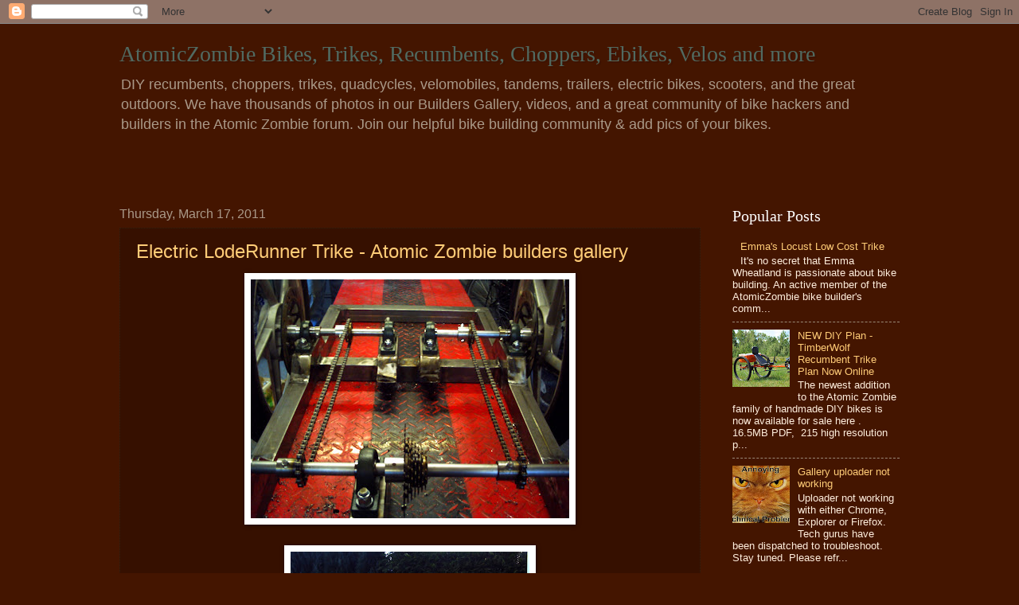

--- FILE ---
content_type: text/html; charset=UTF-8
request_url: https://atomic-zombie-extreme-machines.blogspot.com/2011/03/electric-loderunner-trike-atomic-zombie.html
body_size: 15687
content:
<!DOCTYPE html>
<html class='v2' dir='ltr' lang='en'>
<head>
<link href='https://www.blogger.com/static/v1/widgets/335934321-css_bundle_v2.css' rel='stylesheet' type='text/css'/>
<meta content='width=1100' name='viewport'/>
<meta content='text/html; charset=UTF-8' http-equiv='Content-Type'/>
<meta content='blogger' name='generator'/>
<link href='https://atomic-zombie-extreme-machines.blogspot.com/favicon.ico' rel='icon' type='image/x-icon'/>
<link href='http://atomic-zombie-extreme-machines.blogspot.com/2011/03/electric-loderunner-trike-atomic-zombie.html' rel='canonical'/>
<link rel="alternate" type="application/atom+xml" title="AtomicZombie Bikes, Trikes, Recumbents, Choppers, Ebikes, Velos and more - Atom" href="https://atomic-zombie-extreme-machines.blogspot.com/feeds/posts/default" />
<link rel="alternate" type="application/rss+xml" title="AtomicZombie Bikes, Trikes, Recumbents, Choppers, Ebikes, Velos and more - RSS" href="https://atomic-zombie-extreme-machines.blogspot.com/feeds/posts/default?alt=rss" />
<link rel="service.post" type="application/atom+xml" title="AtomicZombie Bikes, Trikes, Recumbents, Choppers, Ebikes, Velos and more - Atom" href="https://www.blogger.com/feeds/8223342012337408297/posts/default" />

<link rel="alternate" type="application/atom+xml" title="AtomicZombie Bikes, Trikes, Recumbents, Choppers, Ebikes, Velos and more - Atom" href="https://atomic-zombie-extreme-machines.blogspot.com/feeds/2153939095653278952/comments/default" />
<!--Can't find substitution for tag [blog.ieCssRetrofitLinks]-->
<link href='https://blogger.googleusercontent.com/img/b/R29vZ2xl/AVvXsEgH8_VVYjHIbUUtOC0gevKCJcF1bo0hzcHpXeQsXrOmb1KUWR1XMBIzqT4ryBUVGhzbjJtRP29JCqzce30IL94dTm1CnQCsVNjOyj2DIMbV1o5tSI3AXV_p3koy7-oAMwhh-5q8gNQ4-10/s400/018+Chains+from+front.JPG' rel='image_src'/>
<meta content='http://atomic-zombie-extreme-machines.blogspot.com/2011/03/electric-loderunner-trike-atomic-zombie.html' property='og:url'/>
<meta content='Electric LodeRunner Trike - Atomic Zombie builders gallery' property='og:title'/>
<meta content='  &quot;I&#39;ve just finished this and intended to start building myself up  slowly to ride it around Europe. I&#39;m a busker. However, after a couple ...' property='og:description'/>
<meta content='https://blogger.googleusercontent.com/img/b/R29vZ2xl/AVvXsEgH8_VVYjHIbUUtOC0gevKCJcF1bo0hzcHpXeQsXrOmb1KUWR1XMBIzqT4ryBUVGhzbjJtRP29JCqzce30IL94dTm1CnQCsVNjOyj2DIMbV1o5tSI3AXV_p3koy7-oAMwhh-5q8gNQ4-10/w1200-h630-p-k-no-nu/018+Chains+from+front.JPG' property='og:image'/>
<title>AtomicZombie Bikes, Trikes, Recumbents, Choppers, Ebikes, Velos and more: Electric LodeRunner Trike - Atomic Zombie builders gallery</title>
<style id='page-skin-1' type='text/css'><!--
/*
-----------------------------------------------
Blogger Template Style
Name:     Watermark
Designer: Blogger
URL:      www.blogger.com
----------------------------------------------- */
/* Use this with templates/1ktemplate-*.html */
/* Content
----------------------------------------------- */
body {
font: normal normal 14px Arial, Tahoma, Helvetica, FreeSans, sans-serif;
color: #ffeedd;
background: #441500 none no-repeat scroll center center;
}
html body .content-outer {
min-width: 0;
max-width: 100%;
width: 100%;
}
.content-outer {
font-size: 92%;
}
a:link {
text-decoration:none;
color: #ffcc77;
}
a:visited {
text-decoration:none;
color: #ff8866;
}
a:hover {
text-decoration:underline;
color: #ffeecc;
}
.body-fauxcolumns .cap-top {
margin-top: 30px;
background: #441500 none no-repeat scroll center center;
height: 256px;
}
.content-inner {
padding: 0;
}
/* Header
----------------------------------------------- */
.header-inner .Header .titlewrapper,
.header-inner .Header .descriptionwrapper {
padding-left: 20px;
padding-right: 20px;
}
.Header h1 {
font: normal normal 28px Georgia, Utopia, 'Palatino Linotype', Palatino, serif;
color: #516a61;
text-shadow: 2px 2px rgba(0, 0, 0, .1);
}
.Header h1 a {
color: #516a61;
}
.Header .description {
font-size: 140%;
color: #aa9988;
}
/* Tabs
----------------------------------------------- */
.tabs-inner .section {
margin: 0 20px;
}
.tabs-inner .PageList, .tabs-inner .LinkList, .tabs-inner .Labels {
margin-left: -11px;
margin-right: -11px;
background-color: transparent;
border-top: 0 solid #ffffff;
border-bottom: 0 solid #ffffff;
-moz-box-shadow: 0 0 0 rgba(0, 0, 0, .3);
-webkit-box-shadow: 0 0 0 rgba(0, 0, 0, .3);
-goog-ms-box-shadow: 0 0 0 rgba(0, 0, 0, .3);
box-shadow: 0 0 0 rgba(0, 0, 0, .3);
}
.tabs-inner .PageList .widget-content,
.tabs-inner .LinkList .widget-content,
.tabs-inner .Labels .widget-content {
margin: -3px -11px;
background: transparent none  no-repeat scroll right;
}
.tabs-inner .widget ul {
padding: 2px 25px;
max-height: 34px;
background: transparent none no-repeat scroll left;
}
.tabs-inner .widget li {
border: none;
}
.tabs-inner .widget li a {
display: inline-block;
padding: .25em 1em;
font: normal normal 20px Georgia, Utopia, 'Palatino Linotype', Palatino, serif;
color: #ffcc77;
border-right: 1px solid #776655;
}
.tabs-inner .widget li:first-child a {
border-left: 1px solid #776655;
}
.tabs-inner .widget li.selected a, .tabs-inner .widget li a:hover {
color: #ffffff;
}
/* Headings
----------------------------------------------- */
h2 {
font: normal normal 20px Georgia, Utopia, 'Palatino Linotype', Palatino, serif;
color: #ffffff;
margin: 0 0 .5em;
}
h2.date-header {
font: normal normal 16px Arial, Tahoma, Helvetica, FreeSans, sans-serif;
color: #aa9988;
}
/* Main
----------------------------------------------- */
.main-inner .column-center-inner,
.main-inner .column-left-inner,
.main-inner .column-right-inner {
padding: 0 5px;
}
.main-outer {
margin-top: 0;
background: transparent none no-repeat scroll top left;
}
.main-inner {
padding-top: 30px;
}
.main-cap-top {
position: relative;
}
.main-cap-top .cap-right {
position: absolute;
height: 0;
width: 100%;
bottom: 0;
background: transparent none repeat-x scroll bottom center;
}
.main-cap-top .cap-left {
position: absolute;
height: 245px;
width: 280px;
right: 0;
bottom: 0;
background: transparent none no-repeat scroll bottom left;
}
/* Posts
----------------------------------------------- */
.post-outer {
padding: 15px 20px;
margin: 0 0 25px;
background: transparent url(//www.blogblog.com/1kt/watermark/post_background_navigator.png) repeat scroll top left;
_background-image: none;
border: dotted 1px #332211;
-moz-box-shadow: 0 0 0 rgba(0, 0, 0, .1);
-webkit-box-shadow: 0 0 0 rgba(0, 0, 0, .1);
-goog-ms-box-shadow: 0 0 0 rgba(0, 0, 0, .1);
box-shadow: 0 0 0 rgba(0, 0, 0, .1);
}
h3.post-title {
font: normal normal 24px Arial, Tahoma, Helvetica, FreeSans, sans-serif;
margin: 0;
}
.comments h4 {
font: normal normal 24px Arial, Tahoma, Helvetica, FreeSans, sans-serif;
margin: 1em 0 0;
}
.post-body {
font-size: 105%;
line-height: 1.5;
position: relative;
}
.post-header {
margin: 0 0 1em;
color: #aa9988;
}
.post-footer {
margin: 10px 0 0;
padding: 10px 0 0;
color: #aa9988;
border-top: dashed 1px #998877;
}
#blog-pager {
font-size: 140%
}
#comments .comment-author {
padding-top: 1.5em;
border-top: dashed 1px #998877;
background-position: 0 1.5em;
}
#comments .comment-author:first-child {
padding-top: 0;
border-top: none;
}
.avatar-image-container {
margin: .2em 0 0;
}
/* Comments
----------------------------------------------- */
.comments .comments-content .icon.blog-author {
background-repeat: no-repeat;
background-image: url([data-uri]);
}
.comments .comments-content .loadmore a {
border-top: 1px solid #998877;
border-bottom: 1px solid #998877;
}
.comments .continue {
border-top: 2px solid #998877;
}
/* Widgets
----------------------------------------------- */
.widget ul, .widget #ArchiveList ul.flat {
padding: 0;
list-style: none;
}
.widget ul li, .widget #ArchiveList ul.flat li {
padding: .35em 0;
text-indent: 0;
border-top: dashed 1px #998877;
}
.widget ul li:first-child, .widget #ArchiveList ul.flat li:first-child {
border-top: none;
}
.widget .post-body ul {
list-style: disc;
}
.widget .post-body ul li {
border: none;
}
.widget .zippy {
color: #998877;
}
.post-body img, .post-body .tr-caption-container, .Profile img, .Image img,
.BlogList .item-thumbnail img {
padding: 5px;
background: #fff;
-moz-box-shadow: 1px 1px 5px rgba(0, 0, 0, .5);
-webkit-box-shadow: 1px 1px 5px rgba(0, 0, 0, .5);
-goog-ms-box-shadow: 1px 1px 5px rgba(0, 0, 0, .5);
box-shadow: 1px 1px 5px rgba(0, 0, 0, .5);
}
.post-body img, .post-body .tr-caption-container {
padding: 8px;
}
.post-body .tr-caption-container {
color: #333333;
}
.post-body .tr-caption-container img {
padding: 0;
background: transparent;
border: none;
-moz-box-shadow: 0 0 0 rgba(0, 0, 0, .1);
-webkit-box-shadow: 0 0 0 rgba(0, 0, 0, .1);
-goog-ms-box-shadow: 0 0 0 rgba(0, 0, 0, .1);
box-shadow: 0 0 0 rgba(0, 0, 0, .1);
}
/* Footer
----------------------------------------------- */
.footer-outer {
color:#ffeedd;
background: #110000 url(https://resources.blogblog.com/blogblog/data/1kt/watermark/body_background_navigator.png) repeat scroll top left;
}
.footer-outer a {
color: #ffcc77;
}
.footer-outer a:visited {
color: #ff8866;
}
.footer-outer a:hover {
color: #ffeecc;
}
.footer-outer .widget h2 {
color: #ffffff;
}
/* Mobile
----------------------------------------------- */
body.mobile  {
background-size: 100% auto;
}
.mobile .body-fauxcolumn-outer {
background: transparent none repeat scroll top left;
}
html .mobile .mobile-date-outer {
border-bottom: none;
background: transparent url(//www.blogblog.com/1kt/watermark/post_background_navigator.png) repeat scroll top left;
_background-image: none;
margin-bottom: 10px;
}
.mobile .main-inner .date-outer {
padding: 0;
}
.mobile .main-inner .date-header {
margin: 10px;
}
.mobile .main-cap-top {
z-index: -1;
}
.mobile .content-outer {
font-size: 100%;
}
.mobile .post-outer {
padding: 10px;
}
.mobile .main-cap-top .cap-left {
background: transparent none no-repeat scroll bottom left;
}
.mobile .body-fauxcolumns .cap-top {
margin: 0;
}
.mobile-link-button {
background: transparent url(//www.blogblog.com/1kt/watermark/post_background_navigator.png) repeat scroll top left;
}
.mobile-link-button a:link, .mobile-link-button a:visited {
color: #ffcc77;
}
.mobile-index-date .date-header {
color: #aa9988;
}
.mobile-index-contents {
color: #ffeedd;
}
.mobile .tabs-inner .section {
margin: 0;
}
.mobile .tabs-inner .PageList {
margin-left: 0;
margin-right: 0;
}
.mobile .tabs-inner .PageList .widget-content {
margin: 0;
color: #ffffff;
background: transparent url(//www.blogblog.com/1kt/watermark/post_background_navigator.png) repeat scroll top left;
}
.mobile .tabs-inner .PageList .widget-content .pagelist-arrow {
border-left: 1px solid #776655;
}

--></style>
<style id='template-skin-1' type='text/css'><!--
body {
min-width: 1020px;
}
.content-outer, .content-fauxcolumn-outer, .region-inner {
min-width: 1020px;
max-width: 1020px;
_width: 1020px;
}
.main-inner .columns {
padding-left: 0;
padding-right: 250px;
}
.main-inner .fauxcolumn-center-outer {
left: 0;
right: 250px;
/* IE6 does not respect left and right together */
_width: expression(this.parentNode.offsetWidth -
parseInt("0") -
parseInt("250px") + 'px');
}
.main-inner .fauxcolumn-left-outer {
width: 0;
}
.main-inner .fauxcolumn-right-outer {
width: 250px;
}
.main-inner .column-left-outer {
width: 0;
right: 100%;
margin-left: -0;
}
.main-inner .column-right-outer {
width: 250px;
margin-right: -250px;
}
#layout {
min-width: 0;
}
#layout .content-outer {
min-width: 0;
width: 800px;
}
#layout .region-inner {
min-width: 0;
width: auto;
}
body#layout div.add_widget {
padding: 8px;
}
body#layout div.add_widget a {
margin-left: 32px;
}
--></style>
<link href='https://www.blogger.com/dyn-css/authorization.css?targetBlogID=8223342012337408297&amp;zx=59194b33-0c6c-4e6a-8004-d9e589a6e287' media='none' onload='if(media!=&#39;all&#39;)media=&#39;all&#39;' rel='stylesheet'/><noscript><link href='https://www.blogger.com/dyn-css/authorization.css?targetBlogID=8223342012337408297&amp;zx=59194b33-0c6c-4e6a-8004-d9e589a6e287' rel='stylesheet'/></noscript>
<meta name='google-adsense-platform-account' content='ca-host-pub-1556223355139109'/>
<meta name='google-adsense-platform-domain' content='blogspot.com'/>

<!-- data-ad-client=ca-pub-9784309747520853 -->

</head>
<body class='loading variant-navigator'>
<div class='navbar section' id='navbar' name='Navbar'><div class='widget Navbar' data-version='1' id='Navbar1'><script type="text/javascript">
    function setAttributeOnload(object, attribute, val) {
      if(window.addEventListener) {
        window.addEventListener('load',
          function(){ object[attribute] = val; }, false);
      } else {
        window.attachEvent('onload', function(){ object[attribute] = val; });
      }
    }
  </script>
<div id="navbar-iframe-container"></div>
<script type="text/javascript" src="https://apis.google.com/js/platform.js"></script>
<script type="text/javascript">
      gapi.load("gapi.iframes:gapi.iframes.style.bubble", function() {
        if (gapi.iframes && gapi.iframes.getContext) {
          gapi.iframes.getContext().openChild({
              url: 'https://www.blogger.com/navbar/8223342012337408297?po\x3d2153939095653278952\x26origin\x3dhttps://atomic-zombie-extreme-machines.blogspot.com',
              where: document.getElementById("navbar-iframe-container"),
              id: "navbar-iframe"
          });
        }
      });
    </script><script type="text/javascript">
(function() {
var script = document.createElement('script');
script.type = 'text/javascript';
script.src = '//pagead2.googlesyndication.com/pagead/js/google_top_exp.js';
var head = document.getElementsByTagName('head')[0];
if (head) {
head.appendChild(script);
}})();
</script>
</div></div>
<div class='body-fauxcolumns'>
<div class='fauxcolumn-outer body-fauxcolumn-outer'>
<div class='cap-top'>
<div class='cap-left'></div>
<div class='cap-right'></div>
</div>
<div class='fauxborder-left'>
<div class='fauxborder-right'></div>
<div class='fauxcolumn-inner'>
</div>
</div>
<div class='cap-bottom'>
<div class='cap-left'></div>
<div class='cap-right'></div>
</div>
</div>
</div>
<div class='content'>
<div class='content-fauxcolumns'>
<div class='fauxcolumn-outer content-fauxcolumn-outer'>
<div class='cap-top'>
<div class='cap-left'></div>
<div class='cap-right'></div>
</div>
<div class='fauxborder-left'>
<div class='fauxborder-right'></div>
<div class='fauxcolumn-inner'>
</div>
</div>
<div class='cap-bottom'>
<div class='cap-left'></div>
<div class='cap-right'></div>
</div>
</div>
</div>
<div class='content-outer'>
<div class='content-cap-top cap-top'>
<div class='cap-left'></div>
<div class='cap-right'></div>
</div>
<div class='fauxborder-left content-fauxborder-left'>
<div class='fauxborder-right content-fauxborder-right'></div>
<div class='content-inner'>
<header>
<div class='header-outer'>
<div class='header-cap-top cap-top'>
<div class='cap-left'></div>
<div class='cap-right'></div>
</div>
<div class='fauxborder-left header-fauxborder-left'>
<div class='fauxborder-right header-fauxborder-right'></div>
<div class='region-inner header-inner'>
<div class='header section' id='header' name='Header'><div class='widget Header' data-version='1' id='Header2'>
<div id='header-inner'>
<div class='titlewrapper'>
<h1 class='title'>
<a href='https://atomic-zombie-extreme-machines.blogspot.com/'>
AtomicZombie Bikes, Trikes, Recumbents, Choppers, Ebikes, Velos and more
</a>
</h1>
</div>
<div class='descriptionwrapper'>
<p class='description'><span>DIY recumbents, choppers, trikes, quadcycles, velomobiles, tandems, trailers, electric bikes, scooters, and the great outdoors. We have thousands of photos in our Builders Gallery, videos, and a great community of bike hackers and builders in the Atomic Zombie forum. Join our helpful bike building community &amp; add pics of your bikes.</span></p>
</div>
</div>
</div></div>
</div>
</div>
<div class='header-cap-bottom cap-bottom'>
<div class='cap-left'></div>
<div class='cap-right'></div>
</div>
</div>
</header>
<div class='tabs-outer'>
<div class='tabs-cap-top cap-top'>
<div class='cap-left'></div>
<div class='cap-right'></div>
</div>
<div class='fauxborder-left tabs-fauxborder-left'>
<div class='fauxborder-right tabs-fauxborder-right'></div>
<div class='region-inner tabs-inner'>
<div class='tabs section' id='crosscol' name='Cross-Column'><div class='widget HTML' data-version='1' id='HTML2'>
<div class='widget-content'>
<div id="fb-root"></div>
<script>(function(d, s, id) {
  var js, fjs = d.getElementsByTagName(s)[0];
  if (d.getElementById(id)) return;
  js = d.createElement(s); js.id = id;
  js.src = "//connect.facebook.net/en_US/all.js#xfbml=1";
  fjs.parentNode.insertBefore(js, fjs);
}(document, 'script', 'facebook-jssdk'));</script>


<!-- Facebook Like BEGIN -->

<div class="fb-like" data-href="http://www.facebook.com/AtomicZombieExtremeMachines" data-send="false" data-layout="button_count" data-width="450" data-show-faces="true" data-font="arial"></div><br /><br />


<!-- Facebook Like END -->

<!-- AddThis Smart Layers BEGIN -->
<!-- Go to http://www.addthis.com/get/smart-layers to customize -->
<script type="text/javascript" src="//s7.addthis.com/js/300/addthis_widget.js#pubid=atomiczombie"></script>
<script type="text/javascript">
  addthis.layers({
    'theme' : 'transparent',
    'share' : {
      'position' : 'left',
      'numPreferredServices' : 5
    },  
    'whatsnext' : {},  
    'recommended' : {
      'title': 'Recommended for you:'
    } 
  });
</script>
<!-- AddThis Smart Layers END -->
</div>
<div class='clear'></div>
</div></div>
<div class='tabs no-items section' id='crosscol-overflow' name='Cross-Column 2'></div>
</div>
</div>
<div class='tabs-cap-bottom cap-bottom'>
<div class='cap-left'></div>
<div class='cap-right'></div>
</div>
</div>
<div class='main-outer'>
<div class='main-cap-top cap-top'>
<div class='cap-left'></div>
<div class='cap-right'></div>
</div>
<div class='fauxborder-left main-fauxborder-left'>
<div class='fauxborder-right main-fauxborder-right'></div>
<div class='region-inner main-inner'>
<div class='columns fauxcolumns'>
<div class='fauxcolumn-outer fauxcolumn-center-outer'>
<div class='cap-top'>
<div class='cap-left'></div>
<div class='cap-right'></div>
</div>
<div class='fauxborder-left'>
<div class='fauxborder-right'></div>
<div class='fauxcolumn-inner'>
</div>
</div>
<div class='cap-bottom'>
<div class='cap-left'></div>
<div class='cap-right'></div>
</div>
</div>
<div class='fauxcolumn-outer fauxcolumn-left-outer'>
<div class='cap-top'>
<div class='cap-left'></div>
<div class='cap-right'></div>
</div>
<div class='fauxborder-left'>
<div class='fauxborder-right'></div>
<div class='fauxcolumn-inner'>
</div>
</div>
<div class='cap-bottom'>
<div class='cap-left'></div>
<div class='cap-right'></div>
</div>
</div>
<div class='fauxcolumn-outer fauxcolumn-right-outer'>
<div class='cap-top'>
<div class='cap-left'></div>
<div class='cap-right'></div>
</div>
<div class='fauxborder-left'>
<div class='fauxborder-right'></div>
<div class='fauxcolumn-inner'>
</div>
</div>
<div class='cap-bottom'>
<div class='cap-left'></div>
<div class='cap-right'></div>
</div>
</div>
<!-- corrects IE6 width calculation -->
<div class='columns-inner'>
<div class='column-center-outer'>
<div class='column-center-inner'>
<div class='main section' id='main' name='Main'><div class='widget Blog' data-version='1' id='Blog1'>
<div class='blog-posts hfeed'>

          <div class="date-outer">
        
<h2 class='date-header'><span>Thursday, March 17, 2011</span></h2>

          <div class="date-posts">
        
<div class='post-outer'>
<div class='post hentry uncustomized-post-template' itemprop='blogPost' itemscope='itemscope' itemtype='http://schema.org/BlogPosting'>
<meta content='https://blogger.googleusercontent.com/img/b/R29vZ2xl/AVvXsEgH8_VVYjHIbUUtOC0gevKCJcF1bo0hzcHpXeQsXrOmb1KUWR1XMBIzqT4ryBUVGhzbjJtRP29JCqzce30IL94dTm1CnQCsVNjOyj2DIMbV1o5tSI3AXV_p3koy7-oAMwhh-5q8gNQ4-10/s400/018+Chains+from+front.JPG' itemprop='image_url'/>
<meta content='8223342012337408297' itemprop='blogId'/>
<meta content='2153939095653278952' itemprop='postId'/>
<a name='2153939095653278952'></a>
<h3 class='post-title entry-title' itemprop='name'>
<a href='http://www.atomiczombie.com'>Electric LodeRunner Trike - Atomic Zombie builders gallery</a>
</h3>
<div class='post-header'>
<div class='post-header-line-1'></div>
</div>
<div class='post-body entry-content' id='post-body-2153939095653278952' itemprop='description articleBody'>
<div dir="ltr" style="text-align: left;" trbidi="on"><div class="separator" style="clear: both; text-align: center;"><a href="https://blogger.googleusercontent.com/img/b/R29vZ2xl/AVvXsEgH8_VVYjHIbUUtOC0gevKCJcF1bo0hzcHpXeQsXrOmb1KUWR1XMBIzqT4ryBUVGhzbjJtRP29JCqzce30IL94dTm1CnQCsVNjOyj2DIMbV1o5tSI3AXV_p3koy7-oAMwhh-5q8gNQ4-10/s1600/018+Chains+from+front.JPG" imageanchor="1" style="margin-left: 1em; margin-right: 1em;"><img border="0" height="300" src="https://blogger.googleusercontent.com/img/b/R29vZ2xl/AVvXsEgH8_VVYjHIbUUtOC0gevKCJcF1bo0hzcHpXeQsXrOmb1KUWR1XMBIzqT4ryBUVGhzbjJtRP29JCqzce30IL94dTm1CnQCsVNjOyj2DIMbV1o5tSI3AXV_p3koy7-oAMwhh-5q8gNQ4-10/s400/018+Chains+from+front.JPG" width="400" /></a></div><br />
<div class="separator" style="clear: both; text-align: center;"><a href="https://blogger.googleusercontent.com/img/b/R29vZ2xl/AVvXsEigGx9xmPC7XBwJuukZ_7uyoR9E5zONhWEEEZCnA4y622R-_XA4hWvvaV9tVqiObwP9gujz1pZsrc1Tn5vyofzUtUEyn3TFI_16Gf1MAyOZrC75oxjkLb9Mg5HnsdBm6vYauOq8LC-riPE/s1600/038+From+Rear.JPG" imageanchor="1" style="margin-left: 1em; margin-right: 1em;"><img border="0" height="400" src="https://blogger.googleusercontent.com/img/b/R29vZ2xl/AVvXsEigGx9xmPC7XBwJuukZ_7uyoR9E5zONhWEEEZCnA4y622R-_XA4hWvvaV9tVqiObwP9gujz1pZsrc1Tn5vyofzUtUEyn3TFI_16Gf1MAyOZrC75oxjkLb9Mg5HnsdBm6vYauOq8LC-riPE/s400/038+From+Rear.JPG" width="300" /></a></div><br />
"I've just finished this and intended to start building myself up  slowly to ride it around Europe. I'm a busker. However, after a couple  of short rides up the hill and back I now have to use it for work, 10km  each way on hilly roads. Guess I'll be getting fitter a bit quicker and  more painfully than I intended.<br />
<br />
It has moped wheels and  brakes on the back and is 2 wheel drive. The lights are 12v and the  battery is charged by solar panels. The gears are also quite low as I'll  be carrying 60kg of equipment when I start traveling after Easter.<br />
<br />
Thanks for the plans.&nbsp; ~ Danny Sharp"<br />
<br />
<div class="separator" style="clear: both; text-align: center;"><a href="https://blogger.googleusercontent.com/img/b/R29vZ2xl/AVvXsEhoaoqWtnTCZD-BXCRTMAH3omiOyOKmJHwTovUHkGRr71naehEyEAcNlIO3mEDD-XZmpysyCKt4WbMje52KV13kI7rGAPlZBgBPPdQxWyNPB3DVgdT8XZ_FC1fPhIQhi9n6CXYtmESGmOY/s1600/040+Almost+Complete.JPG" imageanchor="1" style="margin-left: 1em; margin-right: 1em;"><img border="0" height="300" src="https://blogger.googleusercontent.com/img/b/R29vZ2xl/AVvXsEhoaoqWtnTCZD-BXCRTMAH3omiOyOKmJHwTovUHkGRr71naehEyEAcNlIO3mEDD-XZmpysyCKt4WbMje52KV13kI7rGAPlZBgBPPdQxWyNPB3DVgdT8XZ_FC1fPhIQhi9n6CXYtmESGmOY/s400/040+Almost+Complete.JPG" width="400" /></a></div><br />
<div class="separator" style="clear: both; text-align: center;"><a href="https://blogger.googleusercontent.com/img/b/R29vZ2xl/AVvXsEi5PGMXqULlcE05dxsM5ge3TDjsScaCBmfdcvoNERZ524o130TyMCZmmcmCDrFS7i3AnovWYZ3sZiyanAXSEjuiii9gxeEMMtMnl2HIW5-kNu60AYP88G2ouRj32WxgO0IIvY99jp2JYFM/s1600/054+Finished+at+last.JPG" imageanchor="1" style="margin-left: 1em; margin-right: 1em;"><img border="0" height="300" src="https://blogger.googleusercontent.com/img/b/R29vZ2xl/AVvXsEi5PGMXqULlcE05dxsM5ge3TDjsScaCBmfdcvoNERZ524o130TyMCZmmcmCDrFS7i3AnovWYZ3sZiyanAXSEjuiii9gxeEMMtMnl2HIW5-kNu60AYP88G2ouRj32WxgO0IIvY99jp2JYFM/s400/054+Finished+at+last.JPG" width="400" /></a></div><div class="separator" style="clear: both; text-align: center;"><a href="//www.blogger.com/goog_1651731897"><br />
</a></div><div class="separator" style="clear: both; text-align: center;"><a href="http://www.atomiczombie.com/" imageanchor="1" style="margin-left: 1em; margin-right: 1em;"><img border="0" height="73" src="https://blogger.googleusercontent.com/img/b/R29vZ2xl/AVvXsEi_i8cO3LHmHs6FOh_d_Z24Jr2Tn_HKtTKbVmjBhIlPNpYg73eI2WKVWME9R9nSJfAPf80CvE3XjxJqxFjfwsc7Mrq4rB9wXzpBkGbv0zPpZ1H9vPUSopuxeSL5YJYsfjUVixOSsfErQPA/s320/leaderboard2.jpg" width="320" /></a></div></div>
<div style='clear: both;'></div>
</div>
<div class='post-footer'>
<div class='post-footer-line post-footer-line-1'>
<span class='post-author vcard'>
Posted by
<span class='fn' itemprop='author' itemscope='itemscope' itemtype='http://schema.org/Person'>
<meta content='https://www.blogger.com/profile/03590073145784995700' itemprop='url'/>
<a class='g-profile' href='https://www.blogger.com/profile/03590073145784995700' rel='author' title='author profile'>
<span itemprop='name'>AtomicZombie</span>
</a>
</span>
</span>
<span class='post-timestamp'>
at
<meta content='http://atomic-zombie-extreme-machines.blogspot.com/2011/03/electric-loderunner-trike-atomic-zombie.html' itemprop='url'/>
<a class='timestamp-link' href='https://atomic-zombie-extreme-machines.blogspot.com/2011/03/electric-loderunner-trike-atomic-zombie.html' rel='bookmark' title='permanent link'><abbr class='published' itemprop='datePublished' title='2011-03-17T18:02:00-04:00'>6:02&#8239;PM</abbr></a>
</span>
<span class='post-comment-link'>
</span>
<span class='post-icons'>
<span class='item-action'>
<a href='https://www.blogger.com/email-post/8223342012337408297/2153939095653278952' title='Email Post'>
<img alt='' class='icon-action' height='13' src='https://resources.blogblog.com/img/icon18_email.gif' width='18'/>
</a>
</span>
<span class='item-control blog-admin pid-1015312292'>
<a href='https://www.blogger.com/post-edit.g?blogID=8223342012337408297&postID=2153939095653278952&from=pencil' title='Edit Post'>
<img alt='' class='icon-action' height='18' src='https://resources.blogblog.com/img/icon18_edit_allbkg.gif' width='18'/>
</a>
</span>
</span>
<div class='post-share-buttons goog-inline-block'>
<a class='goog-inline-block share-button sb-email' href='https://www.blogger.com/share-post.g?blogID=8223342012337408297&postID=2153939095653278952&target=email' target='_blank' title='Email This'><span class='share-button-link-text'>Email This</span></a><a class='goog-inline-block share-button sb-blog' href='https://www.blogger.com/share-post.g?blogID=8223342012337408297&postID=2153939095653278952&target=blog' onclick='window.open(this.href, "_blank", "height=270,width=475"); return false;' target='_blank' title='BlogThis!'><span class='share-button-link-text'>BlogThis!</span></a><a class='goog-inline-block share-button sb-twitter' href='https://www.blogger.com/share-post.g?blogID=8223342012337408297&postID=2153939095653278952&target=twitter' target='_blank' title='Share to X'><span class='share-button-link-text'>Share to X</span></a><a class='goog-inline-block share-button sb-facebook' href='https://www.blogger.com/share-post.g?blogID=8223342012337408297&postID=2153939095653278952&target=facebook' onclick='window.open(this.href, "_blank", "height=430,width=640"); return false;' target='_blank' title='Share to Facebook'><span class='share-button-link-text'>Share to Facebook</span></a><a class='goog-inline-block share-button sb-pinterest' href='https://www.blogger.com/share-post.g?blogID=8223342012337408297&postID=2153939095653278952&target=pinterest' target='_blank' title='Share to Pinterest'><span class='share-button-link-text'>Share to Pinterest</span></a>
</div>
</div>
<div class='post-footer-line post-footer-line-2'>
<span class='post-labels'>
</span>
</div>
<div class='post-footer-line post-footer-line-3'>
<span class='post-location'>
</span>
</div>
</div>
</div>
<div class='comments' id='comments'>
<a name='comments'></a>
</div>
</div>

        </div></div>
      
</div>
<div class='blog-pager' id='blog-pager'>
<span id='blog-pager-newer-link'>
<a class='blog-pager-newer-link' href='https://atomic-zombie-extreme-machines.blogspot.com/2011/03/atomic-zombie-news-for-march-17-2011.html' id='Blog1_blog-pager-newer-link' title='Newer Post'>Newer Post</a>
</span>
<span id='blog-pager-older-link'>
<a class='blog-pager-older-link' href='https://atomic-zombie-extreme-machines.blogspot.com/2011/03/aluminum-warrior-trike-atomic-zombie.html' id='Blog1_blog-pager-older-link' title='Older Post'>Older Post</a>
</span>
<a class='home-link' href='https://atomic-zombie-extreme-machines.blogspot.com/'>Home</a>
</div>
<div class='clear'></div>
<div class='post-feeds'>
</div>
</div></div>
</div>
</div>
<div class='column-left-outer'>
<div class='column-left-inner'>
<aside>
</aside>
</div>
</div>
<div class='column-right-outer'>
<div class='column-right-inner'>
<aside>
<div class='sidebar section' id='sidebar-right-1'><div class='widget PopularPosts' data-version='1' id='PopularPosts1'>
<h2>Popular Posts</h2>
<div class='widget-content popular-posts'>
<ul>
<li>
<div class='item-content'>
<div class='item-thumbnail'>
<a href='https://atomic-zombie-extreme-machines.blogspot.com/2015/12/emmas-locust-low-cost-trike.html' target='_blank'>
<img alt='' border='0' src='https://lh3.googleusercontent.com/blogger_img_proxy/AEn0k_uM7UI-1uypl6Pusi-G5zLNR99vZh2lGfZjo_yQYzSedtfAqwNwNRcPzfSRG8Hj4DLsaUuiXzJY_gzZeV5HnCa-VLZoX3pPM_MoRh3mvm2fhaHvOF2FUaeR-tzELB3YBw4cRY_czM2sIT-P8LtkbUlO1qn6kInC2iw8sOphGCNfj8intcDDWQ=w72-h72-p-k-no-nu'/>
</a>
</div>
<div class='item-title'><a href='https://atomic-zombie-extreme-machines.blogspot.com/2015/12/emmas-locust-low-cost-trike.html'>Emma's Locust Low Cost Trike</a></div>
<div class='item-snippet'>     It&#39;s no secret that Emma Wheatland is passionate about bike building. An  active member of the AtomicZombie bike builder&#39;s comm...</div>
</div>
<div style='clear: both;'></div>
</li>
<li>
<div class='item-content'>
<div class='item-thumbnail'>
<a href='https://atomic-zombie-extreme-machines.blogspot.com/2011/08/new-diy-plan-timberwolf-recumbent-trike.html' target='_blank'>
<img alt='' border='0' src='https://blogger.googleusercontent.com/img/b/R29vZ2xl/AVvXsEjg0DB7aDTwDc_FUpXAVHWq4rCAvFKv0BhrVBwKnn5eoS5nca0vPkwt6koODCGoFUlu8D-6SwyJmTeZ9AVJAswoW-9jXYNpjBgQKrtqU_diU3YjK1JgHoIFuUbA6A87mXbZlKXOnnHzEjg/w72-h72-p-k-no-nu/large1.jpg'/>
</a>
</div>
<div class='item-title'><a href='https://atomic-zombie-extreme-machines.blogspot.com/2011/08/new-diy-plan-timberwolf-recumbent-trike.html'>NEW DIY Plan - TimberWolf Recumbent Trike Plan Now Online</a></div>
<div class='item-snippet'> The newest addition to the Atomic Zombie family of handmade DIY bikes is now available for sale here .  16.5MB PDF,&#160;  215 high resolution p...</div>
</div>
<div style='clear: both;'></div>
</li>
<li>
<div class='item-content'>
<div class='item-thumbnail'>
<a href='https://atomic-zombie-extreme-machines.blogspot.com/2015/02/gallery-uploader-not-working.html' target='_blank'>
<img alt='' border='0' src='https://blogger.googleusercontent.com/img/b/R29vZ2xl/AVvXsEj8H_PSbWBS-JFFrg8LXCYsOlD6-drG8pR2LU0xkfweQMeYqPTMYyB8CPkWHuAbLRbLiXOGuZnVoxuPASSS9hmOlhyphenhyphenmYs1UmQG-bRfWJB0TxXgJjp57txEnYYrkqn8aTPX2mghwMfCiEjU/w72-h72-p-k-no-nu/techprobs.jpg'/>
</a>
</div>
<div class='item-title'><a href='https://atomic-zombie-extreme-machines.blogspot.com/2015/02/gallery-uploader-not-working.html'>Gallery uploader not working</a></div>
<div class='item-snippet'>    Uploader not working with either Chrome, Explorer or Firefox. Tech gurus have been dispatched to troubleshoot. Stay tuned.   Please refr...</div>
</div>
<div style='clear: both;'></div>
</li>
</ul>
<div class='clear'></div>
</div>
</div><div class='widget AdSense' data-version='1' id='AdSense1'>
<div class='widget-content'>
<script type="text/javascript">
    google_ad_client = "ca-pub-9784309747520853";
    google_ad_host = "ca-host-pub-1556223355139109";
    google_ad_host_channel = "L0001";
    google_ad_slot = "2695511580";
    google_ad_width = 250;
    google_ad_height = 250;
</script>
<!-- atomic-zombie-extreme-machines_sidebar-right-1_AdSense1_250x250_as -->
<script type="text/javascript"
src="//pagead2.googlesyndication.com/pagead/show_ads.js">
</script>
<div class='clear'></div>
</div>
</div><div class='widget HTML' data-version='1' id='HTML1'>
<h2 class='title'>Videos</h2>
<div class='widget-content'>
<center><a target="_blank" href="http://www.atomiczombie.com">
<img src="https://blogger.googleusercontent.com/img/b/R29vZ2xl/AVvXsEglCrghP9VE2n9NLIeT43H1H7WtUsghfBWeX7SV1Uk-KkTvI7A0qUMvKl7t7pgo8TywWHdABvbTZz9lV3UISR5YpKbxBrqzzPPLh2833aKJIw9LzwZPcuW7BoPaUYUjpNVzC5AFGe28pSE/s290/AZTV%252520screenshot.png" width="250/" /></a></center>
</div>
<div class='clear'></div>
</div></div>
<table border='0' cellpadding='0' cellspacing='0' class='section-columns columns-2'>
<tbody>
<tr>
<td class='first columns-cell'>
<div class='sidebar no-items section' id='sidebar-right-2-1'></div>
</td>
<td class='columns-cell'>
<div class='sidebar no-items section' id='sidebar-right-2-2'></div>
</td>
</tr>
</tbody>
</table>
<div class='sidebar section' id='sidebar-right-3'>
<div class='widget BlogArchive' data-version='1' id='BlogArchive1'>
<h2>Blog Archive</h2>
<div class='widget-content'>
<div id='ArchiveList'>
<div id='BlogArchive1_ArchiveList'>
<ul class='hierarchy'>
<li class='archivedate collapsed'>
<a class='toggle' href='javascript:void(0)'>
<span class='zippy'>

        &#9658;&#160;
      
</span>
</a>
<a class='post-count-link' href='https://atomic-zombie-extreme-machines.blogspot.com/2015/'>
2015
</a>
<span class='post-count' dir='ltr'>(3)</span>
<ul class='hierarchy'>
<li class='archivedate collapsed'>
<a class='toggle' href='javascript:void(0)'>
<span class='zippy'>

        &#9658;&#160;
      
</span>
</a>
<a class='post-count-link' href='https://atomic-zombie-extreme-machines.blogspot.com/2015/12/'>
December
</a>
<span class='post-count' dir='ltr'>(1)</span>
</li>
</ul>
<ul class='hierarchy'>
<li class='archivedate collapsed'>
<a class='toggle' href='javascript:void(0)'>
<span class='zippy'>

        &#9658;&#160;
      
</span>
</a>
<a class='post-count-link' href='https://atomic-zombie-extreme-machines.blogspot.com/2015/02/'>
February
</a>
<span class='post-count' dir='ltr'>(2)</span>
</li>
</ul>
</li>
</ul>
<ul class='hierarchy'>
<li class='archivedate collapsed'>
<a class='toggle' href='javascript:void(0)'>
<span class='zippy'>

        &#9658;&#160;
      
</span>
</a>
<a class='post-count-link' href='https://atomic-zombie-extreme-machines.blogspot.com/2014/'>
2014
</a>
<span class='post-count' dir='ltr'>(18)</span>
<ul class='hierarchy'>
<li class='archivedate collapsed'>
<a class='toggle' href='javascript:void(0)'>
<span class='zippy'>

        &#9658;&#160;
      
</span>
</a>
<a class='post-count-link' href='https://atomic-zombie-extreme-machines.blogspot.com/2014/12/'>
December
</a>
<span class='post-count' dir='ltr'>(8)</span>
</li>
</ul>
<ul class='hierarchy'>
<li class='archivedate collapsed'>
<a class='toggle' href='javascript:void(0)'>
<span class='zippy'>

        &#9658;&#160;
      
</span>
</a>
<a class='post-count-link' href='https://atomic-zombie-extreme-machines.blogspot.com/2014/11/'>
November
</a>
<span class='post-count' dir='ltr'>(9)</span>
</li>
</ul>
<ul class='hierarchy'>
<li class='archivedate collapsed'>
<a class='toggle' href='javascript:void(0)'>
<span class='zippy'>

        &#9658;&#160;
      
</span>
</a>
<a class='post-count-link' href='https://atomic-zombie-extreme-machines.blogspot.com/2014/10/'>
October
</a>
<span class='post-count' dir='ltr'>(1)</span>
</li>
</ul>
</li>
</ul>
<ul class='hierarchy'>
<li class='archivedate collapsed'>
<a class='toggle' href='javascript:void(0)'>
<span class='zippy'>

        &#9658;&#160;
      
</span>
</a>
<a class='post-count-link' href='https://atomic-zombie-extreme-machines.blogspot.com/2013/'>
2013
</a>
<span class='post-count' dir='ltr'>(40)</span>
<ul class='hierarchy'>
<li class='archivedate collapsed'>
<a class='toggle' href='javascript:void(0)'>
<span class='zippy'>

        &#9658;&#160;
      
</span>
</a>
<a class='post-count-link' href='https://atomic-zombie-extreme-machines.blogspot.com/2013/10/'>
October
</a>
<span class='post-count' dir='ltr'>(1)</span>
</li>
</ul>
<ul class='hierarchy'>
<li class='archivedate collapsed'>
<a class='toggle' href='javascript:void(0)'>
<span class='zippy'>

        &#9658;&#160;
      
</span>
</a>
<a class='post-count-link' href='https://atomic-zombie-extreme-machines.blogspot.com/2013/09/'>
September
</a>
<span class='post-count' dir='ltr'>(2)</span>
</li>
</ul>
<ul class='hierarchy'>
<li class='archivedate collapsed'>
<a class='toggle' href='javascript:void(0)'>
<span class='zippy'>

        &#9658;&#160;
      
</span>
</a>
<a class='post-count-link' href='https://atomic-zombie-extreme-machines.blogspot.com/2013/08/'>
August
</a>
<span class='post-count' dir='ltr'>(1)</span>
</li>
</ul>
<ul class='hierarchy'>
<li class='archivedate collapsed'>
<a class='toggle' href='javascript:void(0)'>
<span class='zippy'>

        &#9658;&#160;
      
</span>
</a>
<a class='post-count-link' href='https://atomic-zombie-extreme-machines.blogspot.com/2013/07/'>
July
</a>
<span class='post-count' dir='ltr'>(20)</span>
</li>
</ul>
<ul class='hierarchy'>
<li class='archivedate collapsed'>
<a class='toggle' href='javascript:void(0)'>
<span class='zippy'>

        &#9658;&#160;
      
</span>
</a>
<a class='post-count-link' href='https://atomic-zombie-extreme-machines.blogspot.com/2013/06/'>
June
</a>
<span class='post-count' dir='ltr'>(2)</span>
</li>
</ul>
<ul class='hierarchy'>
<li class='archivedate collapsed'>
<a class='toggle' href='javascript:void(0)'>
<span class='zippy'>

        &#9658;&#160;
      
</span>
</a>
<a class='post-count-link' href='https://atomic-zombie-extreme-machines.blogspot.com/2013/05/'>
May
</a>
<span class='post-count' dir='ltr'>(2)</span>
</li>
</ul>
<ul class='hierarchy'>
<li class='archivedate collapsed'>
<a class='toggle' href='javascript:void(0)'>
<span class='zippy'>

        &#9658;&#160;
      
</span>
</a>
<a class='post-count-link' href='https://atomic-zombie-extreme-machines.blogspot.com/2013/04/'>
April
</a>
<span class='post-count' dir='ltr'>(4)</span>
</li>
</ul>
<ul class='hierarchy'>
<li class='archivedate collapsed'>
<a class='toggle' href='javascript:void(0)'>
<span class='zippy'>

        &#9658;&#160;
      
</span>
</a>
<a class='post-count-link' href='https://atomic-zombie-extreme-machines.blogspot.com/2013/03/'>
March
</a>
<span class='post-count' dir='ltr'>(1)</span>
</li>
</ul>
<ul class='hierarchy'>
<li class='archivedate collapsed'>
<a class='toggle' href='javascript:void(0)'>
<span class='zippy'>

        &#9658;&#160;
      
</span>
</a>
<a class='post-count-link' href='https://atomic-zombie-extreme-machines.blogspot.com/2013/02/'>
February
</a>
<span class='post-count' dir='ltr'>(4)</span>
</li>
</ul>
<ul class='hierarchy'>
<li class='archivedate collapsed'>
<a class='toggle' href='javascript:void(0)'>
<span class='zippy'>

        &#9658;&#160;
      
</span>
</a>
<a class='post-count-link' href='https://atomic-zombie-extreme-machines.blogspot.com/2013/01/'>
January
</a>
<span class='post-count' dir='ltr'>(3)</span>
</li>
</ul>
</li>
</ul>
<ul class='hierarchy'>
<li class='archivedate collapsed'>
<a class='toggle' href='javascript:void(0)'>
<span class='zippy'>

        &#9658;&#160;
      
</span>
</a>
<a class='post-count-link' href='https://atomic-zombie-extreme-machines.blogspot.com/2012/'>
2012
</a>
<span class='post-count' dir='ltr'>(177)</span>
<ul class='hierarchy'>
<li class='archivedate collapsed'>
<a class='toggle' href='javascript:void(0)'>
<span class='zippy'>

        &#9658;&#160;
      
</span>
</a>
<a class='post-count-link' href='https://atomic-zombie-extreme-machines.blogspot.com/2012/12/'>
December
</a>
<span class='post-count' dir='ltr'>(2)</span>
</li>
</ul>
<ul class='hierarchy'>
<li class='archivedate collapsed'>
<a class='toggle' href='javascript:void(0)'>
<span class='zippy'>

        &#9658;&#160;
      
</span>
</a>
<a class='post-count-link' href='https://atomic-zombie-extreme-machines.blogspot.com/2012/11/'>
November
</a>
<span class='post-count' dir='ltr'>(6)</span>
</li>
</ul>
<ul class='hierarchy'>
<li class='archivedate collapsed'>
<a class='toggle' href='javascript:void(0)'>
<span class='zippy'>

        &#9658;&#160;
      
</span>
</a>
<a class='post-count-link' href='https://atomic-zombie-extreme-machines.blogspot.com/2012/10/'>
October
</a>
<span class='post-count' dir='ltr'>(10)</span>
</li>
</ul>
<ul class='hierarchy'>
<li class='archivedate collapsed'>
<a class='toggle' href='javascript:void(0)'>
<span class='zippy'>

        &#9658;&#160;
      
</span>
</a>
<a class='post-count-link' href='https://atomic-zombie-extreme-machines.blogspot.com/2012/09/'>
September
</a>
<span class='post-count' dir='ltr'>(5)</span>
</li>
</ul>
<ul class='hierarchy'>
<li class='archivedate collapsed'>
<a class='toggle' href='javascript:void(0)'>
<span class='zippy'>

        &#9658;&#160;
      
</span>
</a>
<a class='post-count-link' href='https://atomic-zombie-extreme-machines.blogspot.com/2012/08/'>
August
</a>
<span class='post-count' dir='ltr'>(11)</span>
</li>
</ul>
<ul class='hierarchy'>
<li class='archivedate collapsed'>
<a class='toggle' href='javascript:void(0)'>
<span class='zippy'>

        &#9658;&#160;
      
</span>
</a>
<a class='post-count-link' href='https://atomic-zombie-extreme-machines.blogspot.com/2012/07/'>
July
</a>
<span class='post-count' dir='ltr'>(15)</span>
</li>
</ul>
<ul class='hierarchy'>
<li class='archivedate collapsed'>
<a class='toggle' href='javascript:void(0)'>
<span class='zippy'>

        &#9658;&#160;
      
</span>
</a>
<a class='post-count-link' href='https://atomic-zombie-extreme-machines.blogspot.com/2012/06/'>
June
</a>
<span class='post-count' dir='ltr'>(7)</span>
</li>
</ul>
<ul class='hierarchy'>
<li class='archivedate collapsed'>
<a class='toggle' href='javascript:void(0)'>
<span class='zippy'>

        &#9658;&#160;
      
</span>
</a>
<a class='post-count-link' href='https://atomic-zombie-extreme-machines.blogspot.com/2012/05/'>
May
</a>
<span class='post-count' dir='ltr'>(12)</span>
</li>
</ul>
<ul class='hierarchy'>
<li class='archivedate collapsed'>
<a class='toggle' href='javascript:void(0)'>
<span class='zippy'>

        &#9658;&#160;
      
</span>
</a>
<a class='post-count-link' href='https://atomic-zombie-extreme-machines.blogspot.com/2012/04/'>
April
</a>
<span class='post-count' dir='ltr'>(11)</span>
</li>
</ul>
<ul class='hierarchy'>
<li class='archivedate collapsed'>
<a class='toggle' href='javascript:void(0)'>
<span class='zippy'>

        &#9658;&#160;
      
</span>
</a>
<a class='post-count-link' href='https://atomic-zombie-extreme-machines.blogspot.com/2012/03/'>
March
</a>
<span class='post-count' dir='ltr'>(21)</span>
</li>
</ul>
<ul class='hierarchy'>
<li class='archivedate collapsed'>
<a class='toggle' href='javascript:void(0)'>
<span class='zippy'>

        &#9658;&#160;
      
</span>
</a>
<a class='post-count-link' href='https://atomic-zombie-extreme-machines.blogspot.com/2012/02/'>
February
</a>
<span class='post-count' dir='ltr'>(30)</span>
</li>
</ul>
<ul class='hierarchy'>
<li class='archivedate collapsed'>
<a class='toggle' href='javascript:void(0)'>
<span class='zippy'>

        &#9658;&#160;
      
</span>
</a>
<a class='post-count-link' href='https://atomic-zombie-extreme-machines.blogspot.com/2012/01/'>
January
</a>
<span class='post-count' dir='ltr'>(47)</span>
</li>
</ul>
</li>
</ul>
<ul class='hierarchy'>
<li class='archivedate expanded'>
<a class='toggle' href='javascript:void(0)'>
<span class='zippy toggle-open'>

        &#9660;&#160;
      
</span>
</a>
<a class='post-count-link' href='https://atomic-zombie-extreme-machines.blogspot.com/2011/'>
2011
</a>
<span class='post-count' dir='ltr'>(503)</span>
<ul class='hierarchy'>
<li class='archivedate collapsed'>
<a class='toggle' href='javascript:void(0)'>
<span class='zippy'>

        &#9658;&#160;
      
</span>
</a>
<a class='post-count-link' href='https://atomic-zombie-extreme-machines.blogspot.com/2011/12/'>
December
</a>
<span class='post-count' dir='ltr'>(51)</span>
</li>
</ul>
<ul class='hierarchy'>
<li class='archivedate collapsed'>
<a class='toggle' href='javascript:void(0)'>
<span class='zippy'>

        &#9658;&#160;
      
</span>
</a>
<a class='post-count-link' href='https://atomic-zombie-extreme-machines.blogspot.com/2011/11/'>
November
</a>
<span class='post-count' dir='ltr'>(20)</span>
</li>
</ul>
<ul class='hierarchy'>
<li class='archivedate collapsed'>
<a class='toggle' href='javascript:void(0)'>
<span class='zippy'>

        &#9658;&#160;
      
</span>
</a>
<a class='post-count-link' href='https://atomic-zombie-extreme-machines.blogspot.com/2011/10/'>
October
</a>
<span class='post-count' dir='ltr'>(25)</span>
</li>
</ul>
<ul class='hierarchy'>
<li class='archivedate collapsed'>
<a class='toggle' href='javascript:void(0)'>
<span class='zippy'>

        &#9658;&#160;
      
</span>
</a>
<a class='post-count-link' href='https://atomic-zombie-extreme-machines.blogspot.com/2011/09/'>
September
</a>
<span class='post-count' dir='ltr'>(41)</span>
</li>
</ul>
<ul class='hierarchy'>
<li class='archivedate collapsed'>
<a class='toggle' href='javascript:void(0)'>
<span class='zippy'>

        &#9658;&#160;
      
</span>
</a>
<a class='post-count-link' href='https://atomic-zombie-extreme-machines.blogspot.com/2011/08/'>
August
</a>
<span class='post-count' dir='ltr'>(53)</span>
</li>
</ul>
<ul class='hierarchy'>
<li class='archivedate collapsed'>
<a class='toggle' href='javascript:void(0)'>
<span class='zippy'>

        &#9658;&#160;
      
</span>
</a>
<a class='post-count-link' href='https://atomic-zombie-extreme-machines.blogspot.com/2011/07/'>
July
</a>
<span class='post-count' dir='ltr'>(48)</span>
</li>
</ul>
<ul class='hierarchy'>
<li class='archivedate collapsed'>
<a class='toggle' href='javascript:void(0)'>
<span class='zippy'>

        &#9658;&#160;
      
</span>
</a>
<a class='post-count-link' href='https://atomic-zombie-extreme-machines.blogspot.com/2011/06/'>
June
</a>
<span class='post-count' dir='ltr'>(28)</span>
</li>
</ul>
<ul class='hierarchy'>
<li class='archivedate collapsed'>
<a class='toggle' href='javascript:void(0)'>
<span class='zippy'>

        &#9658;&#160;
      
</span>
</a>
<a class='post-count-link' href='https://atomic-zombie-extreme-machines.blogspot.com/2011/05/'>
May
</a>
<span class='post-count' dir='ltr'>(21)</span>
</li>
</ul>
<ul class='hierarchy'>
<li class='archivedate collapsed'>
<a class='toggle' href='javascript:void(0)'>
<span class='zippy'>

        &#9658;&#160;
      
</span>
</a>
<a class='post-count-link' href='https://atomic-zombie-extreme-machines.blogspot.com/2011/04/'>
April
</a>
<span class='post-count' dir='ltr'>(40)</span>
</li>
</ul>
<ul class='hierarchy'>
<li class='archivedate expanded'>
<a class='toggle' href='javascript:void(0)'>
<span class='zippy toggle-open'>

        &#9660;&#160;
      
</span>
</a>
<a class='post-count-link' href='https://atomic-zombie-extreme-machines.blogspot.com/2011/03/'>
March
</a>
<span class='post-count' dir='ltr'>(65)</span>
<ul class='posts'>
<li><a href='https://atomic-zombie-extreme-machines.blogspot.com/2011/03/sir-joeys-creative-handmade-bikes.html'>Sir Joey&#39;s creative handmade bikes - Atomic Zombie...</a></li>
<li><a href='https://atomic-zombie-extreme-machines.blogspot.com/2011/03/second-brain.html'>Second Brain - Atomic Zombie builders forum</a></li>
<li><a href='https://atomic-zombie-extreme-machines.blogspot.com/2011/03/overkill-bike-chopper.html'>OverKill bike chopper</a></li>
<li><a href='https://atomic-zombie-extreme-machines.blogspot.com/2011/03/steering-flop-examples-atomic-zombie.html'>Steering flop examples - Atomic Zombie builders forum</a></li>
<li><a href='https://atomic-zombie-extreme-machines.blogspot.com/2011/03/johns-sleek-warrior-tadpole-trike.html'>John&#39;s sleek Warrior tadpole trike - Atomic Zombie...</a></li>
<li><a href='https://atomic-zombie-extreme-machines.blogspot.com/2011/03/australia-blue-koala-atomic-zombie.html'>Australia Blue Koala - Atomic Zombie builders gallery</a></li>
<li><a href='https://atomic-zombie-extreme-machines.blogspot.com/2011/03/argentina-warrior-tadpole-trike-atomic.html'>Argentina Warrior tadpole trike - Atomic Zombie bu...</a></li>
<li><a href='https://atomic-zombie-extreme-machines.blogspot.com/2011/03/greetings-from-ar-atomic-zombie.html'>Greetings from AR - Atomic Zombie builders forum</a></li>
<li><a href='https://atomic-zombie-extreme-machines.blogspot.com/2011/03/electric-trailer-for-my-trike-atomic.html'>Electric trailer for my trike - Atomic Zombie buil...</a></li>
<li><a href='https://atomic-zombie-extreme-machines.blogspot.com/2011/03/kyoto-build-back-online-atomic-zombie.html'>Kyoto build back online - Atomic Zombie builders f...</a></li>
<li><a href='https://atomic-zombie-extreme-machines.blogspot.com/2011/03/its-roller-atomic-zombie-builders-forum.html'>It&#39;s a Roller! Atomic Zombie builders forum</a></li>
<li><a href='https://atomic-zombie-extreme-machines.blogspot.com/2011/03/family-tandem-bikes-from-italy-atomic.html'>Family tandem bikes from Italy - Atomic Zombie bui...</a></li>
<li><a href='https://atomic-zombie-extreme-machines.blogspot.com/2011/03/building-up-bolts-for-warrior-axles.html'>Building up the bolts for Warrior axles</a></li>
<li><a href='https://atomic-zombie-extreme-machines.blogspot.com/2011/03/disabilities-angle-atomic-zombie.html'>The disabilities angle - Atomic Zombie builders forum</a></li>
<li><a href='https://atomic-zombie-extreme-machines.blogspot.com/2011/03/hello-from-windy-wellington-nz.html'>Hello from (Windy) Wellington, NZ</a></li>
<li><a href='https://atomic-zombie-extreme-machines.blogspot.com/2011/03/newbie-2-from-minnesota-atomic-zombie.html'>Newbie #2 from Minnesota: Atomic Zombie builders f...</a></li>
<li><a href='https://atomic-zombie-extreme-machines.blogspot.com/2011/03/my-chopper-transport-atomic-zombie.html'>My Chopper Transport! Atomic Zombie builders forum</a></li>
<li><a href='https://atomic-zombie-extreme-machines.blogspot.com/2011/03/my-cargo-bike-atomic-zombie-builders.html'>My Cargo Bike! Atomic Zombie builders forum</a></li>
<li><a href='https://atomic-zombie-extreme-machines.blogspot.com/2011/03/atomic-zombie-news-its-spring.html'>Atomic Zombie news - it&#39;s spring!</a></li>
<li><a href='https://atomic-zombie-extreme-machines.blogspot.com/2011/03/junkyard-bike-chopper-atomic-zombie.html'>Junkyard Bike chopper - Atomic Zombie builders forum</a></li>
<li><a href='https://atomic-zombie-extreme-machines.blogspot.com/2011/03/mexico-bike-chopper-atomic-zombie.html'>Mexico bike chopper - Atomic Zombie builders gallery</a></li>
<li><a href='https://atomic-zombie-extreme-machines.blogspot.com/2011/03/estonia-recumbent-lowracer-atomic.html'>Estonia recumbent lowracer - Atomic Zombie builder...</a></li>
<li><a href='https://atomic-zombie-extreme-machines.blogspot.com/2011/03/hungary-chopper-bike-atomic-zombie.html'>Hungary chopper bike - Atomic Zombie builders gallery</a></li>
<li><a href='https://atomic-zombie-extreme-machines.blogspot.com/2011/03/norway-teens-sporty-recumbent-trike.html'>Norway teen&#39;s sporty recumbent trike - AtomicZombi...</a></li>
<li><a href='https://atomic-zombie-extreme-machines.blogspot.com/2011/03/kurts-fishing-deltawolf-recumbent-trike.html'>Kurt&#39;s fishing DeltaWolf recumbent trike - Atomic ...</a></li>
<li><a href='https://atomic-zombie-extreme-machines.blogspot.com/2011/03/forward-bike-from-romania-atomic-zombie.html'>Forward bike from Romania - Atomic Zombie builders...</a></li>
<li><a href='https://atomic-zombie-extreme-machines.blogspot.com/2011/03/hi.html'>Deltawolf recumbent trike by Grant - AtomicZombie ...</a></li>
<li><a href='https://atomic-zombie-extreme-machines.blogspot.com/2011/03/nothin-special-long-wheel-base.html'>Nothin&#39; Special - long wheel base recumbent</a></li>
<li><a href='https://atomic-zombie-extreme-machines.blogspot.com/2011/03/scored-scooter-do-i-slice-and-dice-or.html'>Scored a Scooter - Do I slice and dice, or ride? A...</a></li>
<li><a href='https://atomic-zombie-extreme-machines.blogspot.com/2011/03/mulling-over-idea-twin-fox-atomiczombie.html'>Mulling over an idea: The Twin Fox - AtomicZombie ...</a></li>
<li><a href='https://atomic-zombie-extreme-machines.blogspot.com/2011/03/greeting-from-whitby-ontario-atomic.html'>Greeting from Whitby, Ontario! Atomic Zombie build...</a></li>
<li><a href='https://atomic-zombie-extreme-machines.blogspot.com/2011/03/gday-from-australia-atomiczombie.html'>G&#39;day from Australia - AtomicZombie builders forum</a></li>
<li><a href='https://atomic-zombie-extreme-machines.blogspot.com/2011/03/need-parts-for-streetfox-build-atomic.html'>Need parts for StreetFox build - Atomic Zombie bui...</a></li>
<li><a href='https://atomic-zombie-extreme-machines.blogspot.com/2011/03/tomahawk-built-with-majic-atomic-zombie.html'>A Tomahawk built with &quot;MAJiC&quot; - Atomic Zombie</a></li>
<li><a href='https://atomic-zombie-extreme-machines.blogspot.com/2011/03/atomic-zombie-news-for-march-17-2011.html'>Atomic Zombie news for March 17, 2011</a></li>
<li><a href='https://atomic-zombie-extreme-machines.blogspot.com/2011/03/electric-loderunner-trike-atomic-zombie.html'>Electric LodeRunner Trike - Atomic Zombie builders...</a></li>
<li><a href='https://atomic-zombie-extreme-machines.blogspot.com/2011/03/aluminum-warrior-trike-atomic-zombie.html'>Aluminum Warrior Trike - Atomic Zombie builders forum</a></li>
<li><a href='https://atomic-zombie-extreme-machines.blogspot.com/2011/03/triple-chain-rings-on-bmx-cranks-atomic.html'>Triple chain rings on BMX cranks - Atomic Zombie b...</a></li>
<li><a href='https://atomic-zombie-extreme-machines.blogspot.com/2011/03/no-15inch-tubes-35mm-or-40mm-atomic.html'>No 1,5inch tubes, 35mm or 40mm? Atomic Zombie buil...</a></li>
<li><a href='https://atomic-zombie-extreme-machines.blogspot.com/2011/03/hi-from-north-east-atomic-zombie.html'>Hi from the north east - Atomic Zombie builders forum</a></li>
<li><a href='https://atomic-zombie-extreme-machines.blogspot.com/2011/03/poor-mans-lathe-atomic-zombie-builders.html'>Poor man&#39;s lathe: Atomic Zombie builders forum</a></li>
<li><a href='https://atomic-zombie-extreme-machines.blogspot.com/2011/03/velo-anyone-ever-try-to-enclose-trike.html'>Velo? Anyone ever try to enclose a trike? Atomic Z...</a></li>
<li><a href='https://atomic-zombie-extreme-machines.blogspot.com/2011/03/nice-easy-to-construct-workbench.html'>A Nice Easy to Construct Workbench - AtomicZombie ...</a></li>
<li><a href='https://atomic-zombie-extreme-machines.blogspot.com/2011/03/junkyard-chopper-atomic-zombie-builders.html'>Junkyard chopper - Atomic Zombie builders forum</a></li>
<li><a href='https://atomic-zombie-extreme-machines.blogspot.com/2011/03/grannys-nightmare-variant-sort-of.html'>Granny&#39;s Nightmare variant [ sort of ] - Atomic Zo...</a></li>
<li><a href='https://atomic-zombie-extreme-machines.blogspot.com/2011/03/i-really-need-some-answers-about_12.html'>I really need some answers about welding</a></li>
<li><a href='https://atomic-zombie-extreme-machines.blogspot.com/2011/03/atomic-zombie-news-for-march-11.html'>Atomic Zombie News for March 11</a></li>
<li><a href='https://atomic-zombie-extreme-machines.blogspot.com/2011/03/from-junkyard-into-record-books.html'>From the JunkYard into the Record Books!</a></li>
<li><a href='https://atomic-zombie-extreme-machines.blogspot.com/2011/03/to-our-az-family-members-in-japan.html'>To our AZ family members in Japan - Atomic Zombie ...</a></li>
<li><a href='https://atomic-zombie-extreme-machines.blogspot.com/2011/03/arc-welding-procedures-atomic-zombie.html'>Arc welding procedures - Atomic Zombie builders ga...</a></li>
<li><a href='https://atomic-zombie-extreme-machines.blogspot.com/2011/03/utah-trike-atomic-zombie-builders-forum.html'>Utah Trike - Atomic Zombie builders forum</a></li>
<li><a href='https://atomic-zombie-extreme-machines.blogspot.com/2011/03/i-really-need-some-answers-about.html'>I really need some answers about welding - Atomic ...</a></li>
<li><a href='https://atomic-zombie-extreme-machines.blogspot.com/2011/03/confessions-of-addict-atomic-zombie.html'>Confessions of an addict - Atomic Zombie builders ...</a></li>
<li><a href='https://atomic-zombie-extreme-machines.blogspot.com/2011/03/custom-bike-cruisers-from-australia.html'>Custom bike cruisers from Australia - Atomic Zombi...</a></li>
<li><a href='https://atomic-zombie-extreme-machines.blogspot.com/2011/03/good-evening-everyone-atomiczombie.html'>Good Evening Everyone!  AtomicZombie builders forum</a></li>
<li><a href='https://atomic-zombie-extreme-machines.blogspot.com/2011/03/detroit-area-zombies-and-freaks-april.html'>Detroit area Zombies and Freaks! April 30th and Ma...</a></li>
<li><a href='https://atomic-zombie-extreme-machines.blogspot.com/2011/03/takin-stab-at-meridian-atomic-zombie.html'>Takin&#39; A Stab At The Meridian. - Atomic Zombie bui...</a></li>
<li><a href='https://atomic-zombie-extreme-machines.blogspot.com/2011/03/utah-trike-project-atomic-zombie.html'>Utah Trike project - Atomic Zombie builders forum</a></li>
<li><a href='https://atomic-zombie-extreme-machines.blogspot.com/2011/03/idler-pulleys-for-chain-atomic-zombie.html'>Idler pulleys for chain - Atomic Zombie builders f...</a></li>
<li><a href='https://atomic-zombie-extreme-machines.blogspot.com/2011/03/weldingbrazing-question-atomic-zombie.html'>Welding/Brazing Question - Atomic Zombie builders ...</a></li>
<li><a href='https://atomic-zombie-extreme-machines.blogspot.com/2011/03/atomic-zombie-news-for-march-2-2011.html'>Atomic Zombie News for March 2, 2011</a></li>
<li><a href='https://atomic-zombie-extreme-machines.blogspot.com/2011/03/beandip-chopper-bike-by-masor.html'>Beandip chopper bike by Masor - AtomicZombie build...</a></li>
<li><a href='https://atomic-zombie-extreme-machines.blogspot.com/2011/03/lbordis-rusty-fwd-bike-atomiczombie.html'>Lbordi`s rusty fwd bike - AtomicZombie builders ga...</a></li>
<li><a href='https://atomic-zombie-extreme-machines.blogspot.com/2011/03/handbuilt-custom-cruiser-atomiczombie.html'>Handbuilt custom cruiser - AtomicZombie builders g...</a></li>
<li><a href='https://atomic-zombie-extreme-machines.blogspot.com/2011/03/frankenchop-bike-chopper-atomiczombie.html'>Frankenchop bike chopper - AtomicZombie builders g...</a></li>
</ul>
</li>
</ul>
<ul class='hierarchy'>
<li class='archivedate collapsed'>
<a class='toggle' href='javascript:void(0)'>
<span class='zippy'>

        &#9658;&#160;
      
</span>
</a>
<a class='post-count-link' href='https://atomic-zombie-extreme-machines.blogspot.com/2011/02/'>
February
</a>
<span class='post-count' dir='ltr'>(40)</span>
</li>
</ul>
<ul class='hierarchy'>
<li class='archivedate collapsed'>
<a class='toggle' href='javascript:void(0)'>
<span class='zippy'>

        &#9658;&#160;
      
</span>
</a>
<a class='post-count-link' href='https://atomic-zombie-extreme-machines.blogspot.com/2011/01/'>
January
</a>
<span class='post-count' dir='ltr'>(71)</span>
</li>
</ul>
</li>
</ul>
<ul class='hierarchy'>
<li class='archivedate collapsed'>
<a class='toggle' href='javascript:void(0)'>
<span class='zippy'>

        &#9658;&#160;
      
</span>
</a>
<a class='post-count-link' href='https://atomic-zombie-extreme-machines.blogspot.com/2010/'>
2010
</a>
<span class='post-count' dir='ltr'>(522)</span>
<ul class='hierarchy'>
<li class='archivedate collapsed'>
<a class='toggle' href='javascript:void(0)'>
<span class='zippy'>

        &#9658;&#160;
      
</span>
</a>
<a class='post-count-link' href='https://atomic-zombie-extreme-machines.blogspot.com/2010/12/'>
December
</a>
<span class='post-count' dir='ltr'>(28)</span>
</li>
</ul>
<ul class='hierarchy'>
<li class='archivedate collapsed'>
<a class='toggle' href='javascript:void(0)'>
<span class='zippy'>

        &#9658;&#160;
      
</span>
</a>
<a class='post-count-link' href='https://atomic-zombie-extreme-machines.blogspot.com/2010/11/'>
November
</a>
<span class='post-count' dir='ltr'>(62)</span>
</li>
</ul>
<ul class='hierarchy'>
<li class='archivedate collapsed'>
<a class='toggle' href='javascript:void(0)'>
<span class='zippy'>

        &#9658;&#160;
      
</span>
</a>
<a class='post-count-link' href='https://atomic-zombie-extreme-machines.blogspot.com/2010/10/'>
October
</a>
<span class='post-count' dir='ltr'>(59)</span>
</li>
</ul>
<ul class='hierarchy'>
<li class='archivedate collapsed'>
<a class='toggle' href='javascript:void(0)'>
<span class='zippy'>

        &#9658;&#160;
      
</span>
</a>
<a class='post-count-link' href='https://atomic-zombie-extreme-machines.blogspot.com/2010/09/'>
September
</a>
<span class='post-count' dir='ltr'>(73)</span>
</li>
</ul>
<ul class='hierarchy'>
<li class='archivedate collapsed'>
<a class='toggle' href='javascript:void(0)'>
<span class='zippy'>

        &#9658;&#160;
      
</span>
</a>
<a class='post-count-link' href='https://atomic-zombie-extreme-machines.blogspot.com/2010/08/'>
August
</a>
<span class='post-count' dir='ltr'>(57)</span>
</li>
</ul>
<ul class='hierarchy'>
<li class='archivedate collapsed'>
<a class='toggle' href='javascript:void(0)'>
<span class='zippy'>

        &#9658;&#160;
      
</span>
</a>
<a class='post-count-link' href='https://atomic-zombie-extreme-machines.blogspot.com/2010/07/'>
July
</a>
<span class='post-count' dir='ltr'>(35)</span>
</li>
</ul>
<ul class='hierarchy'>
<li class='archivedate collapsed'>
<a class='toggle' href='javascript:void(0)'>
<span class='zippy'>

        &#9658;&#160;
      
</span>
</a>
<a class='post-count-link' href='https://atomic-zombie-extreme-machines.blogspot.com/2010/06/'>
June
</a>
<span class='post-count' dir='ltr'>(47)</span>
</li>
</ul>
<ul class='hierarchy'>
<li class='archivedate collapsed'>
<a class='toggle' href='javascript:void(0)'>
<span class='zippy'>

        &#9658;&#160;
      
</span>
</a>
<a class='post-count-link' href='https://atomic-zombie-extreme-machines.blogspot.com/2010/05/'>
May
</a>
<span class='post-count' dir='ltr'>(61)</span>
</li>
</ul>
<ul class='hierarchy'>
<li class='archivedate collapsed'>
<a class='toggle' href='javascript:void(0)'>
<span class='zippy'>

        &#9658;&#160;
      
</span>
</a>
<a class='post-count-link' href='https://atomic-zombie-extreme-machines.blogspot.com/2010/04/'>
April
</a>
<span class='post-count' dir='ltr'>(42)</span>
</li>
</ul>
<ul class='hierarchy'>
<li class='archivedate collapsed'>
<a class='toggle' href='javascript:void(0)'>
<span class='zippy'>

        &#9658;&#160;
      
</span>
</a>
<a class='post-count-link' href='https://atomic-zombie-extreme-machines.blogspot.com/2010/03/'>
March
</a>
<span class='post-count' dir='ltr'>(25)</span>
</li>
</ul>
<ul class='hierarchy'>
<li class='archivedate collapsed'>
<a class='toggle' href='javascript:void(0)'>
<span class='zippy'>

        &#9658;&#160;
      
</span>
</a>
<a class='post-count-link' href='https://atomic-zombie-extreme-machines.blogspot.com/2010/02/'>
February
</a>
<span class='post-count' dir='ltr'>(22)</span>
</li>
</ul>
<ul class='hierarchy'>
<li class='archivedate collapsed'>
<a class='toggle' href='javascript:void(0)'>
<span class='zippy'>

        &#9658;&#160;
      
</span>
</a>
<a class='post-count-link' href='https://atomic-zombie-extreme-machines.blogspot.com/2010/01/'>
January
</a>
<span class='post-count' dir='ltr'>(11)</span>
</li>
</ul>
</li>
</ul>
<ul class='hierarchy'>
<li class='archivedate collapsed'>
<a class='toggle' href='javascript:void(0)'>
<span class='zippy'>

        &#9658;&#160;
      
</span>
</a>
<a class='post-count-link' href='https://atomic-zombie-extreme-machines.blogspot.com/2009/'>
2009
</a>
<span class='post-count' dir='ltr'>(115)</span>
<ul class='hierarchy'>
<li class='archivedate collapsed'>
<a class='toggle' href='javascript:void(0)'>
<span class='zippy'>

        &#9658;&#160;
      
</span>
</a>
<a class='post-count-link' href='https://atomic-zombie-extreme-machines.blogspot.com/2009/12/'>
December
</a>
<span class='post-count' dir='ltr'>(10)</span>
</li>
</ul>
<ul class='hierarchy'>
<li class='archivedate collapsed'>
<a class='toggle' href='javascript:void(0)'>
<span class='zippy'>

        &#9658;&#160;
      
</span>
</a>
<a class='post-count-link' href='https://atomic-zombie-extreme-machines.blogspot.com/2009/11/'>
November
</a>
<span class='post-count' dir='ltr'>(7)</span>
</li>
</ul>
<ul class='hierarchy'>
<li class='archivedate collapsed'>
<a class='toggle' href='javascript:void(0)'>
<span class='zippy'>

        &#9658;&#160;
      
</span>
</a>
<a class='post-count-link' href='https://atomic-zombie-extreme-machines.blogspot.com/2009/10/'>
October
</a>
<span class='post-count' dir='ltr'>(24)</span>
</li>
</ul>
<ul class='hierarchy'>
<li class='archivedate collapsed'>
<a class='toggle' href='javascript:void(0)'>
<span class='zippy'>

        &#9658;&#160;
      
</span>
</a>
<a class='post-count-link' href='https://atomic-zombie-extreme-machines.blogspot.com/2009/09/'>
September
</a>
<span class='post-count' dir='ltr'>(19)</span>
</li>
</ul>
<ul class='hierarchy'>
<li class='archivedate collapsed'>
<a class='toggle' href='javascript:void(0)'>
<span class='zippy'>

        &#9658;&#160;
      
</span>
</a>
<a class='post-count-link' href='https://atomic-zombie-extreme-machines.blogspot.com/2009/08/'>
August
</a>
<span class='post-count' dir='ltr'>(18)</span>
</li>
</ul>
<ul class='hierarchy'>
<li class='archivedate collapsed'>
<a class='toggle' href='javascript:void(0)'>
<span class='zippy'>

        &#9658;&#160;
      
</span>
</a>
<a class='post-count-link' href='https://atomic-zombie-extreme-machines.blogspot.com/2009/07/'>
July
</a>
<span class='post-count' dir='ltr'>(23)</span>
</li>
</ul>
<ul class='hierarchy'>
<li class='archivedate collapsed'>
<a class='toggle' href='javascript:void(0)'>
<span class='zippy'>

        &#9658;&#160;
      
</span>
</a>
<a class='post-count-link' href='https://atomic-zombie-extreme-machines.blogspot.com/2009/06/'>
June
</a>
<span class='post-count' dir='ltr'>(2)</span>
</li>
</ul>
<ul class='hierarchy'>
<li class='archivedate collapsed'>
<a class='toggle' href='javascript:void(0)'>
<span class='zippy'>

        &#9658;&#160;
      
</span>
</a>
<a class='post-count-link' href='https://atomic-zombie-extreme-machines.blogspot.com/2009/05/'>
May
</a>
<span class='post-count' dir='ltr'>(4)</span>
</li>
</ul>
<ul class='hierarchy'>
<li class='archivedate collapsed'>
<a class='toggle' href='javascript:void(0)'>
<span class='zippy'>

        &#9658;&#160;
      
</span>
</a>
<a class='post-count-link' href='https://atomic-zombie-extreme-machines.blogspot.com/2009/04/'>
April
</a>
<span class='post-count' dir='ltr'>(6)</span>
</li>
</ul>
<ul class='hierarchy'>
<li class='archivedate collapsed'>
<a class='toggle' href='javascript:void(0)'>
<span class='zippy'>

        &#9658;&#160;
      
</span>
</a>
<a class='post-count-link' href='https://atomic-zombie-extreme-machines.blogspot.com/2009/02/'>
February
</a>
<span class='post-count' dir='ltr'>(1)</span>
</li>
</ul>
<ul class='hierarchy'>
<li class='archivedate collapsed'>
<a class='toggle' href='javascript:void(0)'>
<span class='zippy'>

        &#9658;&#160;
      
</span>
</a>
<a class='post-count-link' href='https://atomic-zombie-extreme-machines.blogspot.com/2009/01/'>
January
</a>
<span class='post-count' dir='ltr'>(1)</span>
</li>
</ul>
</li>
</ul>
</div>
</div>
<div class='clear'></div>
</div>
</div><div class='widget HTML' data-version='1' id='HTML11'>
<div class='widget-content'>
<right><a target="_blank" href="http://www.amazon.com/gp/product/0071422676?ie=UTF8&tag=atomzombextrm-20&linkCode=as2&camp=1789&creative=9325&creativeASIN=0071422676">
<img border="0" src="https://blogger.googleusercontent.com/img/b/R29vZ2xl/AVvXsEgZEyXl2F2M8I0XOCOGu3Eg-fMCCPckB3xAjsYuOo0SC7bAmj6NdzQgmKuK63nUtzGOFXKJKj4ax0z8cAuWIoQUmFRgA676NcwqXHBk0EsPKpp-jUaabcEJwt-driDMRdI-RgB19smugPo/" width="200" height="208" /></a></right>
</div>
<div class='clear'></div>
</div><div class='widget HTML' data-version='1' id='HTML3'>
<h2 class='title'>Who's visiting</h2>
<div class='widget-content'>
<script id="_waun12">var _wau = _wau || []; _wau.push(["map", "fj5zseozwbhv", "n12", "250", "150", "natural" , "target-red"]);(function() { var s=document.createElement("script");s.src="http://widgets.amung.us/map.js"; s.async=true; document.getElementsByTagName("head")[0].appendChild(s); })();</script>
</div>
<div class='clear'></div>
</div><div class='widget HTML' data-version='1' id='HTML6'>
<div class='widget-content'>
<p style="margin-top:10px; margin-bottom:0; padding-bottom:0; text-align:center; line-height:0"><a target="_blank" href="http://feeds.feedburner.com/~r/blogspot/qcYA/~6/2">
<img src="https://lh3.googleusercontent.com/blogger_img_proxy/AEn0k_tplEzXZVXAJr2H4RXyobUMZYn6DRSNAyjKtFMOH2apOyXYMWk0H_5tOFkD6ZPvEF7UjSMC3juoUPF_HYzGILsCfHzAQaAQMa7PDZ7tmayWucrc=s0-d" alt="Atomic Zombie DIY Homebuilt HPV and E-Bike Projects" width="200;" style="border:0"></a></p><p style="margin-top:5px; padding-top:0; font-size:x-small; text-align:center"><a href="http://feedburner.google.com/fb/a/headlineanimator/install?id=h6th0s7cqnqa43vr4prp73gmn0&amp;w=3" onclick="window.open(this.href, 'haHowto', 'width=520,height=600,toolbar=no,address=no,resizable=yes,scrollbars'); return false" target="_blank"></a></p>
</div>
<div class='clear'></div>
</div><div class='widget AdSense' data-version='1' id='AdSense3'>
<div class='widget-content'>
<script type="text/javascript">
    google_ad_client = "ca-pub-9784309747520853";
    google_ad_host = "ca-host-pub-1556223355139109";
    google_ad_host_channel = "L0001";
    google_ad_slot = "3522199981";
    google_ad_width = 120;
    google_ad_height = 240;
</script>
<!-- atomic-zombie-extreme-machines_sidebar-right-2-1_AdSense3_120x240_as -->
<script type="text/javascript"
src="//pagead2.googlesyndication.com/pagead/show_ads.js">
</script>
<div class='clear'></div>
</div>
</div></div>
</aside>
</div>
</div>
</div>
<div style='clear: both'></div>
<!-- columns -->
</div>
<!-- main -->
</div>
</div>
<div class='main-cap-bottom cap-bottom'>
<div class='cap-left'></div>
<div class='cap-right'></div>
</div>
</div>
<footer>
<div class='footer-outer'>
<div class='footer-cap-top cap-top'>
<div class='cap-left'></div>
<div class='cap-right'></div>
</div>
<div class='fauxborder-left footer-fauxborder-left'>
<div class='fauxborder-right footer-fauxborder-right'></div>
<div class='region-inner footer-inner'>
<div class='foot section' id='footer-1'><div class='widget AdSense' data-version='1' id='AdSense2'>
<div class='widget-content'>
<script type="text/javascript">
    google_ad_client = "ca-pub-9784309747520853";
    google_ad_host = "ca-host-pub-1556223355139109";
    google_ad_host_channel = "L0003";
    google_ad_slot = "6288816782";
    google_ad_width = 728;
    google_ad_height = 90;
</script>
<!-- atomic-zombie-extreme-machines_footer-1_AdSense2_728x90_as -->
<script type="text/javascript"
src="//pagead2.googlesyndication.com/pagead/show_ads.js">
</script>
<div class='clear'></div>
</div>
</div></div>
<table border='0' cellpadding='0' cellspacing='0' class='section-columns columns-2'>
<tbody>
<tr>
<td class='first columns-cell'>
<div class='foot no-items section' id='footer-2-1'></div>
</td>
<td class='columns-cell'>
<div class='foot no-items section' id='footer-2-2'></div>
</td>
</tr>
</tbody>
</table>
<!-- outside of the include in order to lock Attribution widget -->
<div class='foot section' id='footer-3' name='Footer'><div class='widget Attribution' data-version='1' id='Attribution1'>
<div class='widget-content' style='text-align: center;'>
All content is copyright (c) Atomic Zombie Extreme Machines. All rights reserved. Watermark theme. Powered by <a href='https://www.blogger.com' target='_blank'>Blogger</a>.
</div>
<div class='clear'></div>
</div></div>
</div>
</div>
<div class='footer-cap-bottom cap-bottom'>
<div class='cap-left'></div>
<div class='cap-right'></div>
</div>
</div>
</footer>
<!-- content -->
</div>
</div>
<div class='content-cap-bottom cap-bottom'>
<div class='cap-left'></div>
<div class='cap-right'></div>
</div>
</div>
</div>
<script type='text/javascript'>
    window.setTimeout(function() {
        document.body.className = document.body.className.replace('loading', '');
      }, 10);
  </script>

<script type="text/javascript" src="https://www.blogger.com/static/v1/widgets/3845888474-widgets.js"></script>
<script type='text/javascript'>
window['__wavt'] = 'AOuZoY6DmAWBIEnL5atK8G7uMcE3hKPikA:1768843151254';_WidgetManager._Init('//www.blogger.com/rearrange?blogID\x3d8223342012337408297','//atomic-zombie-extreme-machines.blogspot.com/2011/03/electric-loderunner-trike-atomic-zombie.html','8223342012337408297');
_WidgetManager._SetDataContext([{'name': 'blog', 'data': {'blogId': '8223342012337408297', 'title': 'AtomicZombie Bikes, Trikes, Recumbents, Choppers, Ebikes, Velos and more', 'url': 'https://atomic-zombie-extreme-machines.blogspot.com/2011/03/electric-loderunner-trike-atomic-zombie.html', 'canonicalUrl': 'http://atomic-zombie-extreme-machines.blogspot.com/2011/03/electric-loderunner-trike-atomic-zombie.html', 'homepageUrl': 'https://atomic-zombie-extreme-machines.blogspot.com/', 'searchUrl': 'https://atomic-zombie-extreme-machines.blogspot.com/search', 'canonicalHomepageUrl': 'http://atomic-zombie-extreme-machines.blogspot.com/', 'blogspotFaviconUrl': 'https://atomic-zombie-extreme-machines.blogspot.com/favicon.ico', 'bloggerUrl': 'https://www.blogger.com', 'hasCustomDomain': false, 'httpsEnabled': true, 'enabledCommentProfileImages': true, 'gPlusViewType': 'FILTERED_POSTMOD', 'adultContent': false, 'analyticsAccountNumber': '', 'encoding': 'UTF-8', 'locale': 'en', 'localeUnderscoreDelimited': 'en', 'languageDirection': 'ltr', 'isPrivate': false, 'isMobile': false, 'isMobileRequest': false, 'mobileClass': '', 'isPrivateBlog': false, 'isDynamicViewsAvailable': true, 'feedLinks': '\x3clink rel\x3d\x22alternate\x22 type\x3d\x22application/atom+xml\x22 title\x3d\x22AtomicZombie Bikes, Trikes, Recumbents, Choppers, Ebikes, Velos and more - Atom\x22 href\x3d\x22https://atomic-zombie-extreme-machines.blogspot.com/feeds/posts/default\x22 /\x3e\n\x3clink rel\x3d\x22alternate\x22 type\x3d\x22application/rss+xml\x22 title\x3d\x22AtomicZombie Bikes, Trikes, Recumbents, Choppers, Ebikes, Velos and more - RSS\x22 href\x3d\x22https://atomic-zombie-extreme-machines.blogspot.com/feeds/posts/default?alt\x3drss\x22 /\x3e\n\x3clink rel\x3d\x22service.post\x22 type\x3d\x22application/atom+xml\x22 title\x3d\x22AtomicZombie Bikes, Trikes, Recumbents, Choppers, Ebikes, Velos and more - Atom\x22 href\x3d\x22https://www.blogger.com/feeds/8223342012337408297/posts/default\x22 /\x3e\n\n\x3clink rel\x3d\x22alternate\x22 type\x3d\x22application/atom+xml\x22 title\x3d\x22AtomicZombie Bikes, Trikes, Recumbents, Choppers, Ebikes, Velos and more - Atom\x22 href\x3d\x22https://atomic-zombie-extreme-machines.blogspot.com/feeds/2153939095653278952/comments/default\x22 /\x3e\n', 'meTag': '', 'adsenseClientId': 'ca-pub-9784309747520853', 'adsenseHostId': 'ca-host-pub-1556223355139109', 'adsenseHasAds': true, 'adsenseAutoAds': false, 'boqCommentIframeForm': true, 'loginRedirectParam': '', 'view': '', 'dynamicViewsCommentsSrc': '//www.blogblog.com/dynamicviews/4224c15c4e7c9321/js/comments.js', 'dynamicViewsScriptSrc': '//www.blogblog.com/dynamicviews/f9a985b7a2d28680', 'plusOneApiSrc': 'https://apis.google.com/js/platform.js', 'disableGComments': true, 'interstitialAccepted': false, 'sharing': {'platforms': [{'name': 'Get link', 'key': 'link', 'shareMessage': 'Get link', 'target': ''}, {'name': 'Facebook', 'key': 'facebook', 'shareMessage': 'Share to Facebook', 'target': 'facebook'}, {'name': 'BlogThis!', 'key': 'blogThis', 'shareMessage': 'BlogThis!', 'target': 'blog'}, {'name': 'X', 'key': 'twitter', 'shareMessage': 'Share to X', 'target': 'twitter'}, {'name': 'Pinterest', 'key': 'pinterest', 'shareMessage': 'Share to Pinterest', 'target': 'pinterest'}, {'name': 'Email', 'key': 'email', 'shareMessage': 'Email', 'target': 'email'}], 'disableGooglePlus': true, 'googlePlusShareButtonWidth': 0, 'googlePlusBootstrap': '\x3cscript type\x3d\x22text/javascript\x22\x3ewindow.___gcfg \x3d {\x27lang\x27: \x27en\x27};\x3c/script\x3e'}, 'hasCustomJumpLinkMessage': false, 'jumpLinkMessage': 'Read more', 'pageType': 'item', 'postId': '2153939095653278952', 'postImageThumbnailUrl': 'https://blogger.googleusercontent.com/img/b/R29vZ2xl/AVvXsEgH8_VVYjHIbUUtOC0gevKCJcF1bo0hzcHpXeQsXrOmb1KUWR1XMBIzqT4ryBUVGhzbjJtRP29JCqzce30IL94dTm1CnQCsVNjOyj2DIMbV1o5tSI3AXV_p3koy7-oAMwhh-5q8gNQ4-10/s72-c/018+Chains+from+front.JPG', 'postImageUrl': 'https://blogger.googleusercontent.com/img/b/R29vZ2xl/AVvXsEgH8_VVYjHIbUUtOC0gevKCJcF1bo0hzcHpXeQsXrOmb1KUWR1XMBIzqT4ryBUVGhzbjJtRP29JCqzce30IL94dTm1CnQCsVNjOyj2DIMbV1o5tSI3AXV_p3koy7-oAMwhh-5q8gNQ4-10/s400/018+Chains+from+front.JPG', 'pageName': 'Electric LodeRunner Trike - Atomic Zombie builders gallery', 'pageTitle': 'AtomicZombie Bikes, Trikes, Recumbents, Choppers, Ebikes, Velos and more: Electric LodeRunner Trike - Atomic Zombie builders gallery'}}, {'name': 'features', 'data': {}}, {'name': 'messages', 'data': {'edit': 'Edit', 'linkCopiedToClipboard': 'Link copied to clipboard!', 'ok': 'Ok', 'postLink': 'Post Link'}}, {'name': 'template', 'data': {'name': 'Watermark', 'localizedName': 'Watermark', 'isResponsive': false, 'isAlternateRendering': false, 'isCustom': false, 'variant': 'navigator', 'variantId': 'navigator'}}, {'name': 'view', 'data': {'classic': {'name': 'classic', 'url': '?view\x3dclassic'}, 'flipcard': {'name': 'flipcard', 'url': '?view\x3dflipcard'}, 'magazine': {'name': 'magazine', 'url': '?view\x3dmagazine'}, 'mosaic': {'name': 'mosaic', 'url': '?view\x3dmosaic'}, 'sidebar': {'name': 'sidebar', 'url': '?view\x3dsidebar'}, 'snapshot': {'name': 'snapshot', 'url': '?view\x3dsnapshot'}, 'timeslide': {'name': 'timeslide', 'url': '?view\x3dtimeslide'}, 'isMobile': false, 'title': 'Electric LodeRunner Trike - Atomic Zombie builders gallery', 'description': '  \x22I\x27ve just finished this and intended to start building myself up  slowly to ride it around Europe. I\x27m a busker. However, after a couple ...', 'featuredImage': 'https://blogger.googleusercontent.com/img/b/R29vZ2xl/AVvXsEgH8_VVYjHIbUUtOC0gevKCJcF1bo0hzcHpXeQsXrOmb1KUWR1XMBIzqT4ryBUVGhzbjJtRP29JCqzce30IL94dTm1CnQCsVNjOyj2DIMbV1o5tSI3AXV_p3koy7-oAMwhh-5q8gNQ4-10/s400/018+Chains+from+front.JPG', 'url': 'https://atomic-zombie-extreme-machines.blogspot.com/2011/03/electric-loderunner-trike-atomic-zombie.html', 'type': 'item', 'isSingleItem': true, 'isMultipleItems': false, 'isError': false, 'isPage': false, 'isPost': true, 'isHomepage': false, 'isArchive': false, 'isLabelSearch': false, 'postId': 2153939095653278952}}]);
_WidgetManager._RegisterWidget('_NavbarView', new _WidgetInfo('Navbar1', 'navbar', document.getElementById('Navbar1'), {}, 'displayModeFull'));
_WidgetManager._RegisterWidget('_HeaderView', new _WidgetInfo('Header2', 'header', document.getElementById('Header2'), {}, 'displayModeFull'));
_WidgetManager._RegisterWidget('_HTMLView', new _WidgetInfo('HTML2', 'crosscol', document.getElementById('HTML2'), {}, 'displayModeFull'));
_WidgetManager._RegisterWidget('_BlogView', new _WidgetInfo('Blog1', 'main', document.getElementById('Blog1'), {'cmtInteractionsEnabled': false, 'lightboxEnabled': true, 'lightboxModuleUrl': 'https://www.blogger.com/static/v1/jsbin/4049919853-lbx.js', 'lightboxCssUrl': 'https://www.blogger.com/static/v1/v-css/828616780-lightbox_bundle.css'}, 'displayModeFull'));
_WidgetManager._RegisterWidget('_PopularPostsView', new _WidgetInfo('PopularPosts1', 'sidebar-right-1', document.getElementById('PopularPosts1'), {}, 'displayModeFull'));
_WidgetManager._RegisterWidget('_AdSenseView', new _WidgetInfo('AdSense1', 'sidebar-right-1', document.getElementById('AdSense1'), {}, 'displayModeFull'));
_WidgetManager._RegisterWidget('_HTMLView', new _WidgetInfo('HTML1', 'sidebar-right-1', document.getElementById('HTML1'), {}, 'displayModeFull'));
_WidgetManager._RegisterWidget('_BlogArchiveView', new _WidgetInfo('BlogArchive1', 'sidebar-right-3', document.getElementById('BlogArchive1'), {'languageDirection': 'ltr', 'loadingMessage': 'Loading\x26hellip;'}, 'displayModeFull'));
_WidgetManager._RegisterWidget('_HTMLView', new _WidgetInfo('HTML11', 'sidebar-right-3', document.getElementById('HTML11'), {}, 'displayModeFull'));
_WidgetManager._RegisterWidget('_HTMLView', new _WidgetInfo('HTML3', 'sidebar-right-3', document.getElementById('HTML3'), {}, 'displayModeFull'));
_WidgetManager._RegisterWidget('_HTMLView', new _WidgetInfo('HTML6', 'sidebar-right-3', document.getElementById('HTML6'), {}, 'displayModeFull'));
_WidgetManager._RegisterWidget('_AdSenseView', new _WidgetInfo('AdSense3', 'sidebar-right-3', document.getElementById('AdSense3'), {}, 'displayModeFull'));
_WidgetManager._RegisterWidget('_AdSenseView', new _WidgetInfo('AdSense2', 'footer-1', document.getElementById('AdSense2'), {}, 'displayModeFull'));
_WidgetManager._RegisterWidget('_AttributionView', new _WidgetInfo('Attribution1', 'footer-3', document.getElementById('Attribution1'), {}, 'displayModeFull'));
</script>
</body>
</html>

--- FILE ---
content_type: text/html; charset=utf-8
request_url: https://www.google.com/recaptcha/api2/aframe
body_size: 259
content:
<!DOCTYPE HTML><html><head><meta http-equiv="content-type" content="text/html; charset=UTF-8"></head><body><script nonce="DuIZHgginWtUmMA6kEWC3Q">/** Anti-fraud and anti-abuse applications only. See google.com/recaptcha */ try{var clients={'sodar':'https://pagead2.googlesyndication.com/pagead/sodar?'};window.addEventListener("message",function(a){try{if(a.source===window.parent){var b=JSON.parse(a.data);var c=clients[b['id']];if(c){var d=document.createElement('img');d.src=c+b['params']+'&rc='+(localStorage.getItem("rc::a")?sessionStorage.getItem("rc::b"):"");window.document.body.appendChild(d);sessionStorage.setItem("rc::e",parseInt(sessionStorage.getItem("rc::e")||0)+1);localStorage.setItem("rc::h",'1768843155570');}}}catch(b){}});window.parent.postMessage("_grecaptcha_ready", "*");}catch(b){}</script></body></html>